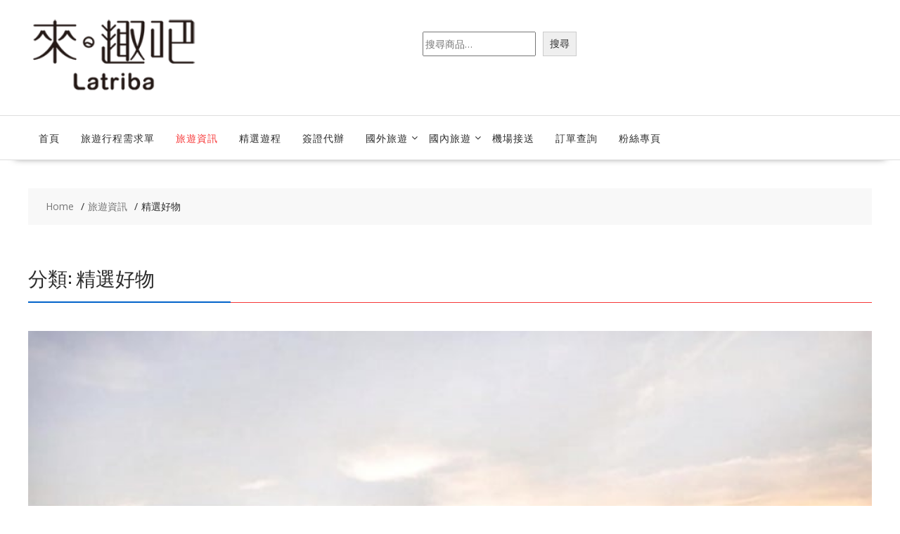

--- FILE ---
content_type: text/html; charset=UTF-8
request_url: https://latriba.tw/category/%E7%B2%BE%E9%81%B8%E5%A5%BD%E7%89%A9/
body_size: 81667
content:
<!DOCTYPE html>
		<html lang="zh-TW" xmlns="http://www.w3.org/1999/html">
			<head>

				<meta charset="UTF-8">
		<meta name="viewport" content="width=device-width, initial-scale=1">
		<link rel="profile" href="http://gmpg.org/xfn/11">
		<link rel="pingback" href="https://latriba.tw/xmlrpc.php">
		<title>精選好物 &#8211; 來趣吧</title>
<meta name='robots' content='max-image-preview:large' />
<link rel='dns-prefetch' href='//fonts.googleapis.com' />
<link rel="alternate" type="application/rss+xml" title="訂閱《來趣吧》&raquo; 資訊提供" href="https://latriba.tw/feed/" />
<link rel="alternate" type="application/rss+xml" title="訂閱《來趣吧》&raquo; 留言的資訊提供" href="https://latriba.tw/comments/feed/" />
<link rel="alternate" type="application/rss+xml" title="訂閱《來趣吧》&raquo; 分類〈精選好物〉的資訊提供" href="https://latriba.tw/category/%e7%b2%be%e9%81%b8%e5%a5%bd%e7%89%a9/feed/" />
<style id='wp-img-auto-sizes-contain-inline-css' type='text/css'>
img:is([sizes=auto i],[sizes^="auto," i]){contain-intrinsic-size:3000px 1500px}
/*# sourceURL=wp-img-auto-sizes-contain-inline-css */
</style>
<style id='wp-emoji-styles-inline-css' type='text/css'>

	img.wp-smiley, img.emoji {
		display: inline !important;
		border: none !important;
		box-shadow: none !important;
		height: 1em !important;
		width: 1em !important;
		margin: 0 0.07em !important;
		vertical-align: -0.1em !important;
		background: none !important;
		padding: 0 !important;
	}
/*# sourceURL=wp-emoji-styles-inline-css */
</style>
<style id='wp-block-library-inline-css' type='text/css'>
:root{--wp-block-synced-color:#7a00df;--wp-block-synced-color--rgb:122,0,223;--wp-bound-block-color:var(--wp-block-synced-color);--wp-editor-canvas-background:#ddd;--wp-admin-theme-color:#007cba;--wp-admin-theme-color--rgb:0,124,186;--wp-admin-theme-color-darker-10:#006ba1;--wp-admin-theme-color-darker-10--rgb:0,107,160.5;--wp-admin-theme-color-darker-20:#005a87;--wp-admin-theme-color-darker-20--rgb:0,90,135;--wp-admin-border-width-focus:2px}@media (min-resolution:192dpi){:root{--wp-admin-border-width-focus:1.5px}}.wp-element-button{cursor:pointer}:root .has-very-light-gray-background-color{background-color:#eee}:root .has-very-dark-gray-background-color{background-color:#313131}:root .has-very-light-gray-color{color:#eee}:root .has-very-dark-gray-color{color:#313131}:root .has-vivid-green-cyan-to-vivid-cyan-blue-gradient-background{background:linear-gradient(135deg,#00d084,#0693e3)}:root .has-purple-crush-gradient-background{background:linear-gradient(135deg,#34e2e4,#4721fb 50%,#ab1dfe)}:root .has-hazy-dawn-gradient-background{background:linear-gradient(135deg,#faaca8,#dad0ec)}:root .has-subdued-olive-gradient-background{background:linear-gradient(135deg,#fafae1,#67a671)}:root .has-atomic-cream-gradient-background{background:linear-gradient(135deg,#fdd79a,#004a59)}:root .has-nightshade-gradient-background{background:linear-gradient(135deg,#330968,#31cdcf)}:root .has-midnight-gradient-background{background:linear-gradient(135deg,#020381,#2874fc)}:root{--wp--preset--font-size--normal:16px;--wp--preset--font-size--huge:42px}.has-regular-font-size{font-size:1em}.has-larger-font-size{font-size:2.625em}.has-normal-font-size{font-size:var(--wp--preset--font-size--normal)}.has-huge-font-size{font-size:var(--wp--preset--font-size--huge)}.has-text-align-center{text-align:center}.has-text-align-left{text-align:left}.has-text-align-right{text-align:right}.has-fit-text{white-space:nowrap!important}#end-resizable-editor-section{display:none}.aligncenter{clear:both}.items-justified-left{justify-content:flex-start}.items-justified-center{justify-content:center}.items-justified-right{justify-content:flex-end}.items-justified-space-between{justify-content:space-between}.screen-reader-text{border:0;clip-path:inset(50%);height:1px;margin:-1px;overflow:hidden;padding:0;position:absolute;width:1px;word-wrap:normal!important}.screen-reader-text:focus{background-color:#ddd;clip-path:none;color:#444;display:block;font-size:1em;height:auto;left:5px;line-height:normal;padding:15px 23px 14px;text-decoration:none;top:5px;width:auto;z-index:100000}html :where(.has-border-color){border-style:solid}html :where([style*=border-top-color]){border-top-style:solid}html :where([style*=border-right-color]){border-right-style:solid}html :where([style*=border-bottom-color]){border-bottom-style:solid}html :where([style*=border-left-color]){border-left-style:solid}html :where([style*=border-width]){border-style:solid}html :where([style*=border-top-width]){border-top-style:solid}html :where([style*=border-right-width]){border-right-style:solid}html :where([style*=border-bottom-width]){border-bottom-style:solid}html :where([style*=border-left-width]){border-left-style:solid}html :where(img[class*=wp-image-]){height:auto;max-width:100%}:where(figure){margin:0 0 1em}html :where(.is-position-sticky){--wp-admin--admin-bar--position-offset:var(--wp-admin--admin-bar--height,0px)}@media screen and (max-width:600px){html :where(.is-position-sticky){--wp-admin--admin-bar--position-offset:0px}}

/*# sourceURL=wp-block-library-inline-css */
</style><style id='wp-block-heading-inline-css' type='text/css'>
h1:where(.wp-block-heading).has-background,h2:where(.wp-block-heading).has-background,h3:where(.wp-block-heading).has-background,h4:where(.wp-block-heading).has-background,h5:where(.wp-block-heading).has-background,h6:where(.wp-block-heading).has-background{padding:1.25em 2.375em}h1.has-text-align-left[style*=writing-mode]:where([style*=vertical-lr]),h1.has-text-align-right[style*=writing-mode]:where([style*=vertical-rl]),h2.has-text-align-left[style*=writing-mode]:where([style*=vertical-lr]),h2.has-text-align-right[style*=writing-mode]:where([style*=vertical-rl]),h3.has-text-align-left[style*=writing-mode]:where([style*=vertical-lr]),h3.has-text-align-right[style*=writing-mode]:where([style*=vertical-rl]),h4.has-text-align-left[style*=writing-mode]:where([style*=vertical-lr]),h4.has-text-align-right[style*=writing-mode]:where([style*=vertical-rl]),h5.has-text-align-left[style*=writing-mode]:where([style*=vertical-lr]),h5.has-text-align-right[style*=writing-mode]:where([style*=vertical-rl]),h6.has-text-align-left[style*=writing-mode]:where([style*=vertical-lr]),h6.has-text-align-right[style*=writing-mode]:where([style*=vertical-rl]){rotate:180deg}
/*# sourceURL=https://latriba.tw/wp-includes/blocks/heading/style.min.css */
</style>
<style id='wp-block-image-inline-css' type='text/css'>
.wp-block-image>a,.wp-block-image>figure>a{display:inline-block}.wp-block-image img{box-sizing:border-box;height:auto;max-width:100%;vertical-align:bottom}@media not (prefers-reduced-motion){.wp-block-image img.hide{visibility:hidden}.wp-block-image img.show{animation:show-content-image .4s}}.wp-block-image[style*=border-radius] img,.wp-block-image[style*=border-radius]>a{border-radius:inherit}.wp-block-image.has-custom-border img{box-sizing:border-box}.wp-block-image.aligncenter{text-align:center}.wp-block-image.alignfull>a,.wp-block-image.alignwide>a{width:100%}.wp-block-image.alignfull img,.wp-block-image.alignwide img{height:auto;width:100%}.wp-block-image .aligncenter,.wp-block-image .alignleft,.wp-block-image .alignright,.wp-block-image.aligncenter,.wp-block-image.alignleft,.wp-block-image.alignright{display:table}.wp-block-image .aligncenter>figcaption,.wp-block-image .alignleft>figcaption,.wp-block-image .alignright>figcaption,.wp-block-image.aligncenter>figcaption,.wp-block-image.alignleft>figcaption,.wp-block-image.alignright>figcaption{caption-side:bottom;display:table-caption}.wp-block-image .alignleft{float:left;margin:.5em 1em .5em 0}.wp-block-image .alignright{float:right;margin:.5em 0 .5em 1em}.wp-block-image .aligncenter{margin-left:auto;margin-right:auto}.wp-block-image :where(figcaption){margin-bottom:1em;margin-top:.5em}.wp-block-image.is-style-circle-mask img{border-radius:9999px}@supports ((-webkit-mask-image:none) or (mask-image:none)) or (-webkit-mask-image:none){.wp-block-image.is-style-circle-mask img{border-radius:0;-webkit-mask-image:url('data:image/svg+xml;utf8,<svg viewBox="0 0 100 100" xmlns="http://www.w3.org/2000/svg"><circle cx="50" cy="50" r="50"/></svg>');mask-image:url('data:image/svg+xml;utf8,<svg viewBox="0 0 100 100" xmlns="http://www.w3.org/2000/svg"><circle cx="50" cy="50" r="50"/></svg>');mask-mode:alpha;-webkit-mask-position:center;mask-position:center;-webkit-mask-repeat:no-repeat;mask-repeat:no-repeat;-webkit-mask-size:contain;mask-size:contain}}:root :where(.wp-block-image.is-style-rounded img,.wp-block-image .is-style-rounded img){border-radius:9999px}.wp-block-image figure{margin:0}.wp-lightbox-container{display:flex;flex-direction:column;position:relative}.wp-lightbox-container img{cursor:zoom-in}.wp-lightbox-container img:hover+button{opacity:1}.wp-lightbox-container button{align-items:center;backdrop-filter:blur(16px) saturate(180%);background-color:#5a5a5a40;border:none;border-radius:4px;cursor:zoom-in;display:flex;height:20px;justify-content:center;opacity:0;padding:0;position:absolute;right:16px;text-align:center;top:16px;width:20px;z-index:100}@media not (prefers-reduced-motion){.wp-lightbox-container button{transition:opacity .2s ease}}.wp-lightbox-container button:focus-visible{outline:3px auto #5a5a5a40;outline:3px auto -webkit-focus-ring-color;outline-offset:3px}.wp-lightbox-container button:hover{cursor:pointer;opacity:1}.wp-lightbox-container button:focus{opacity:1}.wp-lightbox-container button:focus,.wp-lightbox-container button:hover,.wp-lightbox-container button:not(:hover):not(:active):not(.has-background){background-color:#5a5a5a40;border:none}.wp-lightbox-overlay{box-sizing:border-box;cursor:zoom-out;height:100vh;left:0;overflow:hidden;position:fixed;top:0;visibility:hidden;width:100%;z-index:100000}.wp-lightbox-overlay .close-button{align-items:center;cursor:pointer;display:flex;justify-content:center;min-height:40px;min-width:40px;padding:0;position:absolute;right:calc(env(safe-area-inset-right) + 16px);top:calc(env(safe-area-inset-top) + 16px);z-index:5000000}.wp-lightbox-overlay .close-button:focus,.wp-lightbox-overlay .close-button:hover,.wp-lightbox-overlay .close-button:not(:hover):not(:active):not(.has-background){background:none;border:none}.wp-lightbox-overlay .lightbox-image-container{height:var(--wp--lightbox-container-height);left:50%;overflow:hidden;position:absolute;top:50%;transform:translate(-50%,-50%);transform-origin:top left;width:var(--wp--lightbox-container-width);z-index:9999999999}.wp-lightbox-overlay .wp-block-image{align-items:center;box-sizing:border-box;display:flex;height:100%;justify-content:center;margin:0;position:relative;transform-origin:0 0;width:100%;z-index:3000000}.wp-lightbox-overlay .wp-block-image img{height:var(--wp--lightbox-image-height);min-height:var(--wp--lightbox-image-height);min-width:var(--wp--lightbox-image-width);width:var(--wp--lightbox-image-width)}.wp-lightbox-overlay .wp-block-image figcaption{display:none}.wp-lightbox-overlay button{background:none;border:none}.wp-lightbox-overlay .scrim{background-color:#fff;height:100%;opacity:.9;position:absolute;width:100%;z-index:2000000}.wp-lightbox-overlay.active{visibility:visible}@media not (prefers-reduced-motion){.wp-lightbox-overlay.active{animation:turn-on-visibility .25s both}.wp-lightbox-overlay.active img{animation:turn-on-visibility .35s both}.wp-lightbox-overlay.show-closing-animation:not(.active){animation:turn-off-visibility .35s both}.wp-lightbox-overlay.show-closing-animation:not(.active) img{animation:turn-off-visibility .25s both}.wp-lightbox-overlay.zoom.active{animation:none;opacity:1;visibility:visible}.wp-lightbox-overlay.zoom.active .lightbox-image-container{animation:lightbox-zoom-in .4s}.wp-lightbox-overlay.zoom.active .lightbox-image-container img{animation:none}.wp-lightbox-overlay.zoom.active .scrim{animation:turn-on-visibility .4s forwards}.wp-lightbox-overlay.zoom.show-closing-animation:not(.active){animation:none}.wp-lightbox-overlay.zoom.show-closing-animation:not(.active) .lightbox-image-container{animation:lightbox-zoom-out .4s}.wp-lightbox-overlay.zoom.show-closing-animation:not(.active) .lightbox-image-container img{animation:none}.wp-lightbox-overlay.zoom.show-closing-animation:not(.active) .scrim{animation:turn-off-visibility .4s forwards}}@keyframes show-content-image{0%{visibility:hidden}99%{visibility:hidden}to{visibility:visible}}@keyframes turn-on-visibility{0%{opacity:0}to{opacity:1}}@keyframes turn-off-visibility{0%{opacity:1;visibility:visible}99%{opacity:0;visibility:visible}to{opacity:0;visibility:hidden}}@keyframes lightbox-zoom-in{0%{transform:translate(calc((-100vw + var(--wp--lightbox-scrollbar-width))/2 + var(--wp--lightbox-initial-left-position)),calc(-50vh + var(--wp--lightbox-initial-top-position))) scale(var(--wp--lightbox-scale))}to{transform:translate(-50%,-50%) scale(1)}}@keyframes lightbox-zoom-out{0%{transform:translate(-50%,-50%) scale(1);visibility:visible}99%{visibility:visible}to{transform:translate(calc((-100vw + var(--wp--lightbox-scrollbar-width))/2 + var(--wp--lightbox-initial-left-position)),calc(-50vh + var(--wp--lightbox-initial-top-position))) scale(var(--wp--lightbox-scale));visibility:hidden}}
/*# sourceURL=https://latriba.tw/wp-includes/blocks/image/style.min.css */
</style>
<style id='wp-block-image-theme-inline-css' type='text/css'>
:root :where(.wp-block-image figcaption){color:#555;font-size:13px;text-align:center}.is-dark-theme :root :where(.wp-block-image figcaption){color:#ffffffa6}.wp-block-image{margin:0 0 1em}
/*# sourceURL=https://latriba.tw/wp-includes/blocks/image/theme.min.css */
</style>
<style id='wp-block-list-inline-css' type='text/css'>
ol,ul{box-sizing:border-box}:root :where(.wp-block-list.has-background){padding:1.25em 2.375em}
/*# sourceURL=https://latriba.tw/wp-includes/blocks/list/style.min.css */
</style>
<style id='wp-block-search-inline-css' type='text/css'>
.wp-block-search__button{margin-left:10px;word-break:normal}.wp-block-search__button.has-icon{line-height:0}.wp-block-search__button svg{height:1.25em;min-height:24px;min-width:24px;width:1.25em;fill:currentColor;vertical-align:text-bottom}:where(.wp-block-search__button){border:1px solid #ccc;padding:6px 10px}.wp-block-search__inside-wrapper{display:flex;flex:auto;flex-wrap:nowrap;max-width:100%}.wp-block-search__label{width:100%}.wp-block-search.wp-block-search__button-only .wp-block-search__button{box-sizing:border-box;display:flex;flex-shrink:0;justify-content:center;margin-left:0;max-width:100%}.wp-block-search.wp-block-search__button-only .wp-block-search__inside-wrapper{min-width:0!important;transition-property:width}.wp-block-search.wp-block-search__button-only .wp-block-search__input{flex-basis:100%;transition-duration:.3s}.wp-block-search.wp-block-search__button-only.wp-block-search__searchfield-hidden,.wp-block-search.wp-block-search__button-only.wp-block-search__searchfield-hidden .wp-block-search__inside-wrapper{overflow:hidden}.wp-block-search.wp-block-search__button-only.wp-block-search__searchfield-hidden .wp-block-search__input{border-left-width:0!important;border-right-width:0!important;flex-basis:0;flex-grow:0;margin:0;min-width:0!important;padding-left:0!important;padding-right:0!important;width:0!important}:where(.wp-block-search__input){appearance:none;border:1px solid #949494;flex-grow:1;font-family:inherit;font-size:inherit;font-style:inherit;font-weight:inherit;letter-spacing:inherit;line-height:inherit;margin-left:0;margin-right:0;min-width:3rem;padding:8px;text-decoration:unset!important;text-transform:inherit}:where(.wp-block-search__button-inside .wp-block-search__inside-wrapper){background-color:#fff;border:1px solid #949494;box-sizing:border-box;padding:4px}:where(.wp-block-search__button-inside .wp-block-search__inside-wrapper) .wp-block-search__input{border:none;border-radius:0;padding:0 4px}:where(.wp-block-search__button-inside .wp-block-search__inside-wrapper) .wp-block-search__input:focus{outline:none}:where(.wp-block-search__button-inside .wp-block-search__inside-wrapper) :where(.wp-block-search__button){padding:4px 8px}.wp-block-search.aligncenter .wp-block-search__inside-wrapper{margin:auto}.wp-block[data-align=right] .wp-block-search.wp-block-search__button-only .wp-block-search__inside-wrapper{float:right}
/*# sourceURL=https://latriba.tw/wp-includes/blocks/search/style.min.css */
</style>
<style id='wp-block-search-theme-inline-css' type='text/css'>
.wp-block-search .wp-block-search__label{font-weight:700}.wp-block-search__button{border:1px solid #ccc;padding:.375em .625em}
/*# sourceURL=https://latriba.tw/wp-includes/blocks/search/theme.min.css */
</style>
<style id='wp-block-columns-inline-css' type='text/css'>
.wp-block-columns{box-sizing:border-box;display:flex;flex-wrap:wrap!important}@media (min-width:782px){.wp-block-columns{flex-wrap:nowrap!important}}.wp-block-columns{align-items:normal!important}.wp-block-columns.are-vertically-aligned-top{align-items:flex-start}.wp-block-columns.are-vertically-aligned-center{align-items:center}.wp-block-columns.are-vertically-aligned-bottom{align-items:flex-end}@media (max-width:781px){.wp-block-columns:not(.is-not-stacked-on-mobile)>.wp-block-column{flex-basis:100%!important}}@media (min-width:782px){.wp-block-columns:not(.is-not-stacked-on-mobile)>.wp-block-column{flex-basis:0;flex-grow:1}.wp-block-columns:not(.is-not-stacked-on-mobile)>.wp-block-column[style*=flex-basis]{flex-grow:0}}.wp-block-columns.is-not-stacked-on-mobile{flex-wrap:nowrap!important}.wp-block-columns.is-not-stacked-on-mobile>.wp-block-column{flex-basis:0;flex-grow:1}.wp-block-columns.is-not-stacked-on-mobile>.wp-block-column[style*=flex-basis]{flex-grow:0}:where(.wp-block-columns){margin-bottom:1.75em}:where(.wp-block-columns.has-background){padding:1.25em 2.375em}.wp-block-column{flex-grow:1;min-width:0;overflow-wrap:break-word;word-break:break-word}.wp-block-column.is-vertically-aligned-top{align-self:flex-start}.wp-block-column.is-vertically-aligned-center{align-self:center}.wp-block-column.is-vertically-aligned-bottom{align-self:flex-end}.wp-block-column.is-vertically-aligned-stretch{align-self:stretch}.wp-block-column.is-vertically-aligned-bottom,.wp-block-column.is-vertically-aligned-center,.wp-block-column.is-vertically-aligned-top{width:100%}
/*# sourceURL=https://latriba.tw/wp-includes/blocks/columns/style.min.css */
</style>
<style id='wp-block-paragraph-inline-css' type='text/css'>
.is-small-text{font-size:.875em}.is-regular-text{font-size:1em}.is-large-text{font-size:2.25em}.is-larger-text{font-size:3em}.has-drop-cap:not(:focus):first-letter{float:left;font-size:8.4em;font-style:normal;font-weight:100;line-height:.68;margin:.05em .1em 0 0;text-transform:uppercase}body.rtl .has-drop-cap:not(:focus):first-letter{float:none;margin-left:.1em}p.has-drop-cap.has-background{overflow:hidden}:root :where(p.has-background){padding:1.25em 2.375em}:where(p.has-text-color:not(.has-link-color)) a{color:inherit}p.has-text-align-left[style*="writing-mode:vertical-lr"],p.has-text-align-right[style*="writing-mode:vertical-rl"]{rotate:180deg}
/*# sourceURL=https://latriba.tw/wp-includes/blocks/paragraph/style.min.css */
</style>
<link rel='stylesheet' id='wc-blocks-style-css' href='https://latriba.tw/wp-content/plugins/woocommerce/assets/client/blocks/wc-blocks.css?ver=wc-10.4.3' type='text/css' media='all' />
<style id='global-styles-inline-css' type='text/css'>
:root{--wp--preset--aspect-ratio--square: 1;--wp--preset--aspect-ratio--4-3: 4/3;--wp--preset--aspect-ratio--3-4: 3/4;--wp--preset--aspect-ratio--3-2: 3/2;--wp--preset--aspect-ratio--2-3: 2/3;--wp--preset--aspect-ratio--16-9: 16/9;--wp--preset--aspect-ratio--9-16: 9/16;--wp--preset--color--black: #000000;--wp--preset--color--cyan-bluish-gray: #abb8c3;--wp--preset--color--white: #ffffff;--wp--preset--color--pale-pink: #f78da7;--wp--preset--color--vivid-red: #cf2e2e;--wp--preset--color--luminous-vivid-orange: #ff6900;--wp--preset--color--luminous-vivid-amber: #fcb900;--wp--preset--color--light-green-cyan: #7bdcb5;--wp--preset--color--vivid-green-cyan: #00d084;--wp--preset--color--pale-cyan-blue: #8ed1fc;--wp--preset--color--vivid-cyan-blue: #0693e3;--wp--preset--color--vivid-purple: #9b51e0;--wp--preset--gradient--vivid-cyan-blue-to-vivid-purple: linear-gradient(135deg,rgb(6,147,227) 0%,rgb(155,81,224) 100%);--wp--preset--gradient--light-green-cyan-to-vivid-green-cyan: linear-gradient(135deg,rgb(122,220,180) 0%,rgb(0,208,130) 100%);--wp--preset--gradient--luminous-vivid-amber-to-luminous-vivid-orange: linear-gradient(135deg,rgb(252,185,0) 0%,rgb(255,105,0) 100%);--wp--preset--gradient--luminous-vivid-orange-to-vivid-red: linear-gradient(135deg,rgb(255,105,0) 0%,rgb(207,46,46) 100%);--wp--preset--gradient--very-light-gray-to-cyan-bluish-gray: linear-gradient(135deg,rgb(238,238,238) 0%,rgb(169,184,195) 100%);--wp--preset--gradient--cool-to-warm-spectrum: linear-gradient(135deg,rgb(74,234,220) 0%,rgb(151,120,209) 20%,rgb(207,42,186) 40%,rgb(238,44,130) 60%,rgb(251,105,98) 80%,rgb(254,248,76) 100%);--wp--preset--gradient--blush-light-purple: linear-gradient(135deg,rgb(255,206,236) 0%,rgb(152,150,240) 100%);--wp--preset--gradient--blush-bordeaux: linear-gradient(135deg,rgb(254,205,165) 0%,rgb(254,45,45) 50%,rgb(107,0,62) 100%);--wp--preset--gradient--luminous-dusk: linear-gradient(135deg,rgb(255,203,112) 0%,rgb(199,81,192) 50%,rgb(65,88,208) 100%);--wp--preset--gradient--pale-ocean: linear-gradient(135deg,rgb(255,245,203) 0%,rgb(182,227,212) 50%,rgb(51,167,181) 100%);--wp--preset--gradient--electric-grass: linear-gradient(135deg,rgb(202,248,128) 0%,rgb(113,206,126) 100%);--wp--preset--gradient--midnight: linear-gradient(135deg,rgb(2,3,129) 0%,rgb(40,116,252) 100%);--wp--preset--font-size--small: 13px;--wp--preset--font-size--medium: 20px;--wp--preset--font-size--large: 36px;--wp--preset--font-size--x-large: 42px;--wp--preset--spacing--20: 0.44rem;--wp--preset--spacing--30: 0.67rem;--wp--preset--spacing--40: 1rem;--wp--preset--spacing--50: 1.5rem;--wp--preset--spacing--60: 2.25rem;--wp--preset--spacing--70: 3.38rem;--wp--preset--spacing--80: 5.06rem;--wp--preset--shadow--natural: 6px 6px 9px rgba(0, 0, 0, 0.2);--wp--preset--shadow--deep: 12px 12px 50px rgba(0, 0, 0, 0.4);--wp--preset--shadow--sharp: 6px 6px 0px rgba(0, 0, 0, 0.2);--wp--preset--shadow--outlined: 6px 6px 0px -3px rgb(255, 255, 255), 6px 6px rgb(0, 0, 0);--wp--preset--shadow--crisp: 6px 6px 0px rgb(0, 0, 0);}:where(.is-layout-flex){gap: 0.5em;}:where(.is-layout-grid){gap: 0.5em;}body .is-layout-flex{display: flex;}.is-layout-flex{flex-wrap: wrap;align-items: center;}.is-layout-flex > :is(*, div){margin: 0;}body .is-layout-grid{display: grid;}.is-layout-grid > :is(*, div){margin: 0;}:where(.wp-block-columns.is-layout-flex){gap: 2em;}:where(.wp-block-columns.is-layout-grid){gap: 2em;}:where(.wp-block-post-template.is-layout-flex){gap: 1.25em;}:where(.wp-block-post-template.is-layout-grid){gap: 1.25em;}.has-black-color{color: var(--wp--preset--color--black) !important;}.has-cyan-bluish-gray-color{color: var(--wp--preset--color--cyan-bluish-gray) !important;}.has-white-color{color: var(--wp--preset--color--white) !important;}.has-pale-pink-color{color: var(--wp--preset--color--pale-pink) !important;}.has-vivid-red-color{color: var(--wp--preset--color--vivid-red) !important;}.has-luminous-vivid-orange-color{color: var(--wp--preset--color--luminous-vivid-orange) !important;}.has-luminous-vivid-amber-color{color: var(--wp--preset--color--luminous-vivid-amber) !important;}.has-light-green-cyan-color{color: var(--wp--preset--color--light-green-cyan) !important;}.has-vivid-green-cyan-color{color: var(--wp--preset--color--vivid-green-cyan) !important;}.has-pale-cyan-blue-color{color: var(--wp--preset--color--pale-cyan-blue) !important;}.has-vivid-cyan-blue-color{color: var(--wp--preset--color--vivid-cyan-blue) !important;}.has-vivid-purple-color{color: var(--wp--preset--color--vivid-purple) !important;}.has-black-background-color{background-color: var(--wp--preset--color--black) !important;}.has-cyan-bluish-gray-background-color{background-color: var(--wp--preset--color--cyan-bluish-gray) !important;}.has-white-background-color{background-color: var(--wp--preset--color--white) !important;}.has-pale-pink-background-color{background-color: var(--wp--preset--color--pale-pink) !important;}.has-vivid-red-background-color{background-color: var(--wp--preset--color--vivid-red) !important;}.has-luminous-vivid-orange-background-color{background-color: var(--wp--preset--color--luminous-vivid-orange) !important;}.has-luminous-vivid-amber-background-color{background-color: var(--wp--preset--color--luminous-vivid-amber) !important;}.has-light-green-cyan-background-color{background-color: var(--wp--preset--color--light-green-cyan) !important;}.has-vivid-green-cyan-background-color{background-color: var(--wp--preset--color--vivid-green-cyan) !important;}.has-pale-cyan-blue-background-color{background-color: var(--wp--preset--color--pale-cyan-blue) !important;}.has-vivid-cyan-blue-background-color{background-color: var(--wp--preset--color--vivid-cyan-blue) !important;}.has-vivid-purple-background-color{background-color: var(--wp--preset--color--vivid-purple) !important;}.has-black-border-color{border-color: var(--wp--preset--color--black) !important;}.has-cyan-bluish-gray-border-color{border-color: var(--wp--preset--color--cyan-bluish-gray) !important;}.has-white-border-color{border-color: var(--wp--preset--color--white) !important;}.has-pale-pink-border-color{border-color: var(--wp--preset--color--pale-pink) !important;}.has-vivid-red-border-color{border-color: var(--wp--preset--color--vivid-red) !important;}.has-luminous-vivid-orange-border-color{border-color: var(--wp--preset--color--luminous-vivid-orange) !important;}.has-luminous-vivid-amber-border-color{border-color: var(--wp--preset--color--luminous-vivid-amber) !important;}.has-light-green-cyan-border-color{border-color: var(--wp--preset--color--light-green-cyan) !important;}.has-vivid-green-cyan-border-color{border-color: var(--wp--preset--color--vivid-green-cyan) !important;}.has-pale-cyan-blue-border-color{border-color: var(--wp--preset--color--pale-cyan-blue) !important;}.has-vivid-cyan-blue-border-color{border-color: var(--wp--preset--color--vivid-cyan-blue) !important;}.has-vivid-purple-border-color{border-color: var(--wp--preset--color--vivid-purple) !important;}.has-vivid-cyan-blue-to-vivid-purple-gradient-background{background: var(--wp--preset--gradient--vivid-cyan-blue-to-vivid-purple) !important;}.has-light-green-cyan-to-vivid-green-cyan-gradient-background{background: var(--wp--preset--gradient--light-green-cyan-to-vivid-green-cyan) !important;}.has-luminous-vivid-amber-to-luminous-vivid-orange-gradient-background{background: var(--wp--preset--gradient--luminous-vivid-amber-to-luminous-vivid-orange) !important;}.has-luminous-vivid-orange-to-vivid-red-gradient-background{background: var(--wp--preset--gradient--luminous-vivid-orange-to-vivid-red) !important;}.has-very-light-gray-to-cyan-bluish-gray-gradient-background{background: var(--wp--preset--gradient--very-light-gray-to-cyan-bluish-gray) !important;}.has-cool-to-warm-spectrum-gradient-background{background: var(--wp--preset--gradient--cool-to-warm-spectrum) !important;}.has-blush-light-purple-gradient-background{background: var(--wp--preset--gradient--blush-light-purple) !important;}.has-blush-bordeaux-gradient-background{background: var(--wp--preset--gradient--blush-bordeaux) !important;}.has-luminous-dusk-gradient-background{background: var(--wp--preset--gradient--luminous-dusk) !important;}.has-pale-ocean-gradient-background{background: var(--wp--preset--gradient--pale-ocean) !important;}.has-electric-grass-gradient-background{background: var(--wp--preset--gradient--electric-grass) !important;}.has-midnight-gradient-background{background: var(--wp--preset--gradient--midnight) !important;}.has-small-font-size{font-size: var(--wp--preset--font-size--small) !important;}.has-medium-font-size{font-size: var(--wp--preset--font-size--medium) !important;}.has-large-font-size{font-size: var(--wp--preset--font-size--large) !important;}.has-x-large-font-size{font-size: var(--wp--preset--font-size--x-large) !important;}
:where(.wp-block-columns.is-layout-flex){gap: 2em;}:where(.wp-block-columns.is-layout-grid){gap: 2em;}
/*# sourceURL=global-styles-inline-css */
</style>
<style id='core-block-supports-inline-css' type='text/css'>
.wp-container-core-columns-is-layout-9d6595d7{flex-wrap:nowrap;}
/*# sourceURL=core-block-supports-inline-css */
</style>

<style id='classic-theme-styles-inline-css' type='text/css'>
/*! This file is auto-generated */
.wp-block-button__link{color:#fff;background-color:#32373c;border-radius:9999px;box-shadow:none;text-decoration:none;padding:calc(.667em + 2px) calc(1.333em + 2px);font-size:1.125em}.wp-block-file__button{background:#32373c;color:#fff;text-decoration:none}
/*# sourceURL=/wp-includes/css/classic-themes.min.css */
</style>
<link rel='stylesheet' id='woocommerce-layout-css' href='https://latriba.tw/wp-content/plugins/woocommerce/assets/css/woocommerce-layout.css?ver=10.4.3' type='text/css' media='all' />
<link rel='stylesheet' id='woocommerce-smallscreen-css' href='https://latriba.tw/wp-content/plugins/woocommerce/assets/css/woocommerce-smallscreen.css?ver=10.4.3' type='text/css' media='only screen and (max-width: 768px)' />
<link rel='stylesheet' id='woocommerce-general-css' href='https://latriba.tw/wp-content/plugins/woocommerce/assets/css/woocommerce.css?ver=10.4.3' type='text/css' media='all' />
<style id='woocommerce-inline-inline-css' type='text/css'>
.woocommerce form .form-row .required { visibility: visible; }
/*# sourceURL=woocommerce-inline-inline-css */
</style>
<link rel='stylesheet' id='online-shop-googleapis-css' href='//fonts.googleapis.com/css?family=Oswald%3A400%2C300%7COpen+Sans%3A600%2C400&#038;ver=1.0.0' type='text/css' media='all' />
<link rel='stylesheet' id='font-awesome-css' href='https://latriba.tw/wp-content/themes/online-shop/assets/library/Font-Awesome/css/font-awesome.min.css?ver=4.7.0' type='text/css' media='all' />
<style id='font-awesome-inline-css' type='text/css'>
[data-font="FontAwesome"]:before {font-family: 'FontAwesome' !important;content: attr(data-icon) !important;speak: none !important;font-weight: normal !important;font-variant: normal !important;text-transform: none !important;line-height: 1 !important;font-style: normal !important;-webkit-font-smoothing: antialiased !important;-moz-osx-font-smoothing: grayscale !important;}
/*# sourceURL=font-awesome-inline-css */
</style>
<link rel='stylesheet' id='select2-css' href='https://latriba.tw/wp-content/plugins/woocommerce/assets/css/select2.css?ver=10.4.3' type='text/css' media='all' />
<link rel='stylesheet' id='online-shop-style-css' href='https://latriba.tw/wp-content/themes/online-shop/style.css?ver=1.3.2' type='text/css' media='all' />
<style id='online-shop-style-inline-css' type='text/css'>

            .slider-section .at-action-wrapper .slick-arrow,
            .beside-slider .at-action-wrapper .slick-arrow,
            mark,
            .comment-form .form-submit input,
            .read-more,
            .slider-section .cat-links a,
            .featured-desc .above-entry-meta .cat-links a,
            #calendar_wrap #wp-calendar #today,
            #calendar_wrap #wp-calendar #today a,
            .wpcf7-form input.wpcf7-submit:hover,
            .breadcrumb,
            .slicknav_btn,
            .special-menu:hover,
            .slider-buttons a,
            .yith-wcwl-wrapper,
			.wc-cart-wrapper,
			.woocommerce span.onsale,
			.new-label,
			.woocommerce a.button.add_to_cart_button,
			.woocommerce a.added_to_cart,
			.woocommerce a.button.product_type_grouped,
			.woocommerce a.button.product_type_external,
			.woocommerce .single-product #respond input#submit.alt,
			.woocommerce .single-product a.button.alt,
			.woocommerce .single-product button.button.alt,
			.woocommerce .single-product input.button.alt,
			.woocommerce #respond input#submit.alt,
			.woocommerce a.button.alt,
			.woocommerce button.button.alt,
			.woocommerce input.button.alt,
			.woocommerce .widget_shopping_cart_content .buttons a.button,
			.woocommerce div.product .woocommerce-tabs ul.tabs li:hover,
			.woocommerce div.product .woocommerce-tabs ul.tabs li.active,
			.woocommerce .cart .button,
			.woocommerce .cart input.button,
			.woocommerce input.button:disabled, 
			.woocommerce input.button:disabled[disabled],
			.woocommerce input.button:disabled:hover, 
			.woocommerce input.button:disabled[disabled]:hover,
			 .wc-cat-feature .cat-title,
			 .single-item .icon,
			 .menu-right-highlight-text,
			 .woocommerce nav.woocommerce-pagination ul li a:focus, 
			 .woocommerce nav.woocommerce-pagination ul li a:hover, 
			 .woocommerce nav.woocommerce-pagination ul li span.current,
			 .woocommerce a.button.wc-forward,
			 a.my-account,
			 .woocommerce .widget_price_filter .ui-slider .ui-slider-range,
			 .woocommerce .widget_price_filter .ui-slider .ui-slider-handle {
                background: #f73838;
                color:#fff;
            }
             a:hover,
             a:focus,
            .screen-reader-text:focus,
            .socials a:hover,
            .socials a:focus,
            .site-title a,
            .widget_search input#s,
            .search-block #searchsubmit,
            .widget_search #searchsubmit,
            .footer-sidebar .featured-desc .below-entry-meta a:hover,
            .footer-sidebar .featured-desc .below-entry-meta a:focus,
            .slider-section .slide-title:hover,
            .slider-feature-wrap a:hover,
            .slider-feature-wrap a:focus,
            .featured-desc .below-entry-meta span:hover,
            .posted-on a:hover,
            .cat-links a:hover,
            .comments-link a:hover,
            .edit-link a:hover,
            .tags-links a:hover,
            .byline a:hover,
            .nav-links a:hover,
            .posted-on a:focus,
            .cat-links a:focus,
            .comments-link a:focus,
            .edit-link a:focus,
            .tags-links a:focus,
            .byline a:focus,
            .nav-links a:focus,
            .comment-form .form-submit input:hover, .read-more:hover,
            .comment-form .form-submit input:hover, .read-more:focus,
            #online-shop-breadcrumbs a:hover,
            #online-shop-breadcrumbs a:focus,
            .wpcf7-form input.wpcf7-submit,
            .header-wrapper .menu li:hover > a,
            .header-wrapper .menu > li.current-menu-item > a,
            .header-wrapper .menu > li.current-menu-parent > a,
            .header-wrapper .menu > li.current_page_parent > a,
            .header-wrapper .menu > li.current_page_ancestor > a,
            .header-wrapper .main-navigation ul ul.sub-menu li:hover > a ,
            .woocommerce .star-rating, 
            .woocommerce ul.products li.product .star-rating,
            .woocommerce p.stars a,
            .woocommerce ul.products li.product .price,
            .woocommerce ul.products li.product .price ins .amount,
            .woocommerce a.button.add_to_cart_button:hover,
            .woocommerce a.added_to_cart:hover,
            .woocommerce a.button.product_type_grouped:hover,
            .woocommerce a.button.product_type_external:hover,
            .woocommerce .cart .button:hover,
            .woocommerce .cart input.button:hover,
            .woocommerce #respond input#submit.alt:hover,
			.woocommerce a.button.alt:hover,
			.woocommerce button.button.alt:hover,
			.woocommerce input.button.alt:hover,
			.woocommerce .woocommerce-info .button:hover,
			.woocommerce .widget_shopping_cart_content .buttons a.button:hover,
			.woocommerce div.product .woocommerce-tabs ul.tabs li a,
			.at-cat-product-wrap .product-details h3 a:hover,
			.at-tabs >span.active,
			.feature-promo .single-unit .page-details .title,
			.woocommerce-message::before,
			a.my-account:hover{
                color: #f73838;
            }
        .comment-form .form-submit input, 
        .read-more,
            .widget_search input#s,
            .tagcloud a,
            .woocommerce .cart .button, 
            .woocommerce .cart input.button,
            .woocommerce a.button.add_to_cart_button,
            .woocommerce a.added_to_cart,
            .woocommerce a.button.product_type_grouped,
            .woocommerce a.button.product_type_external,
            .woocommerce .cart .button,
            .woocommerce .cart input.button
            .woocommerce .single-product #respond input#submit.alt,
			.woocommerce .single-product a.button.alt,
			.woocommerce .single-product button.button.alt,
			.woocommerce .single-product input.button.alt,
			.woocommerce #respond input#submit.alt,
			.woocommerce a.button.alt,
			.woocommerce button.button.alt,
			.woocommerce input.button.alt,
			.woocommerce .widget_shopping_cart_content .buttons a.button,
			.woocommerce div.product .woocommerce-tabs ul.tabs:before,
			a.my-account,
            .slick-arrow:hover{
                border: 1px solid #f73838;
            }
            .nav-links .nav-previous a:hover,
            .nav-links .nav-next a:hover{
                border-top: 1px solid #f73838;
            }
            .at-title-action-wrapper,
            .page-header .page-title,
            .blog-no-image article.post.sticky,
             article.post.sticky,
             .related.products > h2,
             .cross-sells > h2,
             .cart_totals  > h2,
             .woocommerce-order-details > h2,
             .woocommerce-customer-details > h2,
             .comments-title{
                border-bottom: 1px solid #f73838;
            }
            .wpcf7-form input.wpcf7-submit{
                border: 2px solid #f73838;
            }
            .breadcrumb::after {
                border-left: 5px solid #f73838;
            }
            /*header cart*/
            .site-header .widget_shopping_cart{
                border-bottom: 3px solid #f73838;
                border-top: 3px solid #f73838;
            }
            .site-header .widget_shopping_cart:before {
                border-bottom: 10px solid #f73838;
            }
            .woocommerce-message {
                border-top-color: #f73838;
            }
        @media screen and (max-width:992px){
                .slicknav_btn{
                    border: 1px solid #f73838;
                }
                .slicknav_btn.slicknav_open{
                    border: 1px solid #ffffff;
                }
                .slicknav_nav li.current-menu-ancestor > a,
                .slicknav_nav li.current-menu-item  > a,
                .slicknav_nav li.current_page_item > a,
                .slicknav_nav li.current_page_item .slicknav_item > span{
                    color: #f73838;
                }
            }
        .header-wrapper .menu li .at-menu-desc:after,
          .menu-right-highlight-text:after{
            border-top-color:#f73838;
          }
          .woocommerce .woocommerce-MyAccount-navigation ul li.is-active a:after{
            border-left-color:#f73838;
          }
          .woocommerce .woocommerce-MyAccount-navigation ul li.is-active a,
          .woocommerce .woocommerce-MyAccount-navigation ul li.is-active a:hover{
              background:#f73838;

          }
          .header-wrapper .menu li .at-menu-desc,
          .widget_online_shop_wc_taxonomies .acme-single-cat .cat-title{
              background:#f73838;
          }
        }
                    .cat-links .at-cat-item-1{
                    color: #f73838;
                    }
                    
                    .cat-links .at-cat-item-1:hover{
                    color: #2d2d2d;
                    }
                    
                    .cat-links .at-cat-item-123{
                    color: #f73838;
                    }
                    
                    .cat-links .at-cat-item-123:hover{
                    color: #2d2d2d;
                    }
                    
                    .cat-links .at-cat-item-124{
                    color: #f73838;
                    }
                    
                    .cat-links .at-cat-item-124:hover{
                    color: #2d2d2d;
                    }
                    
                    .cat-links .at-cat-item-125{
                    color: #f73838;
                    }
                    
                    .cat-links .at-cat-item-125:hover{
                    color: #2d2d2d;
                    }
                    
                    .cat-links .at-cat-item-129{
                    color: #f73838;
                    }
                    
                    .cat-links .at-cat-item-129:hover{
                    color: #2d2d2d;
                    }
                    
                    .cat-links .at-cat-item-147{
                    color: #f73838;
                    }
                    
                    .cat-links .at-cat-item-147:hover{
                    color: #2d2d2d;
                    }
                    
                    .cat-links .at-cat-item-148{
                    color: #f73838;
                    }
                    
                    .cat-links .at-cat-item-148:hover{
                    color: #2d2d2d;
                    }
                    
                    .cat-links .at-cat-item-149{
                    color: #f73838;
                    }
                    
                    .cat-links .at-cat-item-149:hover{
                    color: #2d2d2d;
                    }
                    
                    .cat-links .at-cat-item-150{
                    color: #f73838;
                    }
                    
                    .cat-links .at-cat-item-150:hover{
                    color: #2d2d2d;
                    }
                    
                    .cat-links .at-cat-item-151{
                    color: #f73838;
                    }
                    
                    .cat-links .at-cat-item-151:hover{
                    color: #2d2d2d;
                    }
                    
                    .cat-links .at-cat-item-153{
                    color: #f73838;
                    }
                    
                    .cat-links .at-cat-item-153:hover{
                    color: #2d2d2d;
                    }
                    
                    .cat-links .at-cat-item-154{
                    color: #f73838;
                    }
                    
                    .cat-links .at-cat-item-154:hover{
                    color: #2d2d2d;
                    }
                    
                    .cat-links .at-cat-item-155{
                    color: #f73838;
                    }
                    
                    .cat-links .at-cat-item-155:hover{
                    color: #2d2d2d;
                    }
                    
                    .cat-links .at-cat-item-156{
                    color: #f73838;
                    }
                    
                    .cat-links .at-cat-item-156:hover{
                    color: #2d2d2d;
                    }
                    
                    .cat-links .at-cat-item-160{
                    color: #f73838;
                    }
                    
                    .cat-links .at-cat-item-160:hover{
                    color: #2d2d2d;
                    }
                    
                    .cat-links .at-cat-item-161{
                    color: #f73838;
                    }
                    
                    .cat-links .at-cat-item-161:hover{
                    color: #2d2d2d;
                    }
                    
                    .cat-links .at-cat-item-162{
                    color: #f73838;
                    }
                    
                    .cat-links .at-cat-item-162:hover{
                    color: #2d2d2d;
                    }
                    
                    .cat-links .at-cat-item-164{
                    color: #f73838;
                    }
                    
                    .cat-links .at-cat-item-164:hover{
                    color: #2d2d2d;
                    }
                    
                    .cat-links .at-cat-item-174{
                    color: #f73838;
                    }
                    
                    .cat-links .at-cat-item-174:hover{
                    color: #2d2d2d;
                    }
                    
                    .cat-links .at-cat-item-175{
                    color: #f73838;
                    }
                    
                    .cat-links .at-cat-item-175:hover{
                    color: #2d2d2d;
                    }
                    
                    .cat-links .at-cat-item-179{
                    color: #f73838;
                    }
                    
                    .cat-links .at-cat-item-179:hover{
                    color: #2d2d2d;
                    }
                    
                    .cat-links .at-cat-item-191{
                    color: #f73838;
                    }
                    
                    .cat-links .at-cat-item-191:hover{
                    color: #2d2d2d;
                    }
                    
                    .cat-links .at-cat-item-212{
                    color: #f73838;
                    }
                    
                    .cat-links .at-cat-item-212:hover{
                    color: #2d2d2d;
                    }
                    
                    .cat-links .at-cat-item-219{
                    color: #f73838;
                    }
                    
                    .cat-links .at-cat-item-219:hover{
                    color: #2d2d2d;
                    }
                    
                    .cat-links .at-cat-item-234{
                    color: #f73838;
                    }
                    
                    .cat-links .at-cat-item-234:hover{
                    color: #2d2d2d;
                    }
                    
                    .cat-links .at-cat-item-236{
                    color: #f73838;
                    }
                    
                    .cat-links .at-cat-item-236:hover{
                    color: #2d2d2d;
                    }
                    
                    .cat-links .at-cat-item-237{
                    color: #f73838;
                    }
                    
                    .cat-links .at-cat-item-237:hover{
                    color: #2d2d2d;
                    }
                    
                    .cat-links .at-cat-item-267{
                    color: #f73838;
                    }
                    
                    .cat-links .at-cat-item-267:hover{
                    color: #2d2d2d;
                    }
                    
                    .cat-links .at-cat-item-330{
                    color: #f73838;
                    }
                    
                    .cat-links .at-cat-item-330:hover{
                    color: #2d2d2d;
                    }
                    
                    .cat-links .at-cat-item-336{
                    color: #f73838;
                    }
                    
                    .cat-links .at-cat-item-336:hover{
                    color: #2d2d2d;
                    }
                    
                    .cat-links .at-cat-item-373{
                    color: #f73838;
                    }
                    
                    .cat-links .at-cat-item-373:hover{
                    color: #2d2d2d;
                    }
                    
                    .cat-links .at-cat-item-399{
                    color: #f73838;
                    }
                    
                    .cat-links .at-cat-item-399:hover{
                    color: #2d2d2d;
                    }
                    
                    .cat-links .at-cat-item-407{
                    color: #f73838;
                    }
                    
                    .cat-links .at-cat-item-407:hover{
                    color: #2d2d2d;
                    }
                    
                    .cat-links .at-cat-item-416{
                    color: #f73838;
                    }
                    
                    .cat-links .at-cat-item-416:hover{
                    color: #2d2d2d;
                    }
                    
                    .cat-links .at-cat-item-536{
                    color: #f73838;
                    }
                    
                    .cat-links .at-cat-item-536:hover{
                    color: #2d2d2d;
                    }
                    
                    .cat-links .at-cat-item-546{
                    color: #f73838;
                    }
                    
                    .cat-links .at-cat-item-546:hover{
                    color: #2d2d2d;
                    }
                    
                    .cat-links .at-cat-item-578{
                    color: #f73838;
                    }
                    
                    .cat-links .at-cat-item-578:hover{
                    color: #2d2d2d;
                    }
                    
                    .cat-links .at-cat-item-657{
                    color: #f73838;
                    }
                    
                    .cat-links .at-cat-item-657:hover{
                    color: #2d2d2d;
                    }
                    
                    .cat-links .at-cat-item-664{
                    color: #f73838;
                    }
                    
                    .cat-links .at-cat-item-664:hover{
                    color: #2d2d2d;
                    }
                    
                    .cat-links .at-cat-item-665{
                    color: #f73838;
                    }
                    
                    .cat-links .at-cat-item-665:hover{
                    color: #2d2d2d;
                    }
                    
                    .cat-links .at-cat-item-696{
                    color: #f73838;
                    }
                    
                    .cat-links .at-cat-item-696:hover{
                    color: #2d2d2d;
                    }
                    
                    .cat-links .at-cat-item-705{
                    color: #f73838;
                    }
                    
                    .cat-links .at-cat-item-705:hover{
                    color: #2d2d2d;
                    }
                    
/*# sourceURL=online-shop-style-inline-css */
</style>
<link rel='stylesheet' id='slick-css' href='https://latriba.tw/wp-content/themes/online-shop/assets/library/slick/slick.css?ver=1.8.1' type='text/css' media='all' />
<link rel='stylesheet' id='online-shop-block-front-styles-css' href='https://latriba.tw/wp-content/themes/online-shop/acmethemes/gutenberg/gutenberg-front.css?ver=1.0' type='text/css' media='all' />
<script type="text/javascript" src="https://latriba.tw/wp-includes/js/jquery/jquery.min.js?ver=3.7.1" id="jquery-core-js"></script>
<script type="text/javascript" src="https://latriba.tw/wp-includes/js/jquery/jquery-migrate.min.js?ver=3.4.1" id="jquery-migrate-js"></script>
<script type="text/javascript" src="https://latriba.tw/wp-content/plugins/woocommerce/assets/js/jquery-blockui/jquery.blockUI.min.js?ver=2.7.0-wc.10.4.3" id="wc-jquery-blockui-js" defer="defer" data-wp-strategy="defer"></script>
<script type="text/javascript" id="wc-add-to-cart-js-extra">
/* <![CDATA[ */
var wc_add_to_cart_params = {"ajax_url":"/wp-admin/admin-ajax.php","wc_ajax_url":"/?wc-ajax=%%endpoint%%","i18n_view_cart":"\u67e5\u770b\u8cfc\u7269\u8eca","cart_url":"https://latriba.tw/cart/","is_cart":"","cart_redirect_after_add":"no"};
//# sourceURL=wc-add-to-cart-js-extra
/* ]]> */
</script>
<script type="text/javascript" src="https://latriba.tw/wp-content/plugins/woocommerce/assets/js/frontend/add-to-cart.min.js?ver=10.4.3" id="wc-add-to-cart-js" defer="defer" data-wp-strategy="defer"></script>
<script type="text/javascript" src="https://latriba.tw/wp-content/plugins/woocommerce/assets/js/js-cookie/js.cookie.min.js?ver=2.1.4-wc.10.4.3" id="wc-js-cookie-js" defer="defer" data-wp-strategy="defer"></script>
<script type="text/javascript" id="woocommerce-js-extra">
/* <![CDATA[ */
var woocommerce_params = {"ajax_url":"/wp-admin/admin-ajax.php","wc_ajax_url":"/?wc-ajax=%%endpoint%%","i18n_password_show":"\u986f\u793a\u5bc6\u78bc","i18n_password_hide":"\u96b1\u85cf\u5bc6\u78bc"};
//# sourceURL=woocommerce-js-extra
/* ]]> */
</script>
<script type="text/javascript" src="https://latriba.tw/wp-content/plugins/woocommerce/assets/js/frontend/woocommerce.min.js?ver=10.4.3" id="woocommerce-js" defer="defer" data-wp-strategy="defer"></script>
<script type="text/javascript" src="https://latriba.tw/wp-content/plugins/woocommerce/assets/js/select2/select2.full.min.js?ver=4.0.3-wc.10.4.3" id="wc-select2-js" defer="defer" data-wp-strategy="defer"></script>
<link rel="https://api.w.org/" href="https://latriba.tw/wp-json/" /><link rel="alternate" title="JSON" type="application/json" href="https://latriba.tw/wp-json/wp/v2/categories/219" /><link rel="EditURI" type="application/rsd+xml" title="RSD" href="https://latriba.tw/xmlrpc.php?rsd" />
<meta name="generator" content="WordPress 6.9" />
<meta name="generator" content="WooCommerce 10.4.3" />
	<noscript><style>.woocommerce-product-gallery{ opacity: 1 !important; }</style></noscript>
	<link rel="icon" href="https://latriba.tw/wp-content/uploads/2023/11/cropped-latriba_fblogo-2-32x32.png" sizes="32x32" />
<link rel="icon" href="https://latriba.tw/wp-content/uploads/2023/11/cropped-latriba_fblogo-2-192x192.png" sizes="192x192" />
<link rel="apple-touch-icon" href="https://latriba.tw/wp-content/uploads/2023/11/cropped-latriba_fblogo-2-180x180.png" />
<meta name="msapplication-TileImage" content="https://latriba.tw/wp-content/uploads/2023/11/cropped-latriba_fblogo-2-270x270.png" />

	</head>
<body class="archive category category-219 wp-custom-logo wp-theme-online-shop theme-online-shop woocommerce-no-js metaslider-plugin columns-3 woocommerce-active at-sticky-sidebar left-logo-right-ads no-sidebar group-blog">

		<div id="page" class="hfeed site">
				<a class="skip-link screen-reader-text" href="#content" title="link">Skip to content</a>
				<header id="masthead" class="site-header">
						<div class="header-wrapper clearfix">
				<div class="wrapper">
											<div class="site-logo">
							<a href="https://latriba.tw/" class="custom-logo-link" rel="home"><img width="290" height="140" src="https://latriba.tw/wp-content/uploads/2023/11/cropped-cropped-8414b363-34a5-4415-b50b-0ab87108c66b.png" class="custom-logo" alt="來趣吧" decoding="async" /></a>						</div><!--site-logo-->
						<div class='center-wrapper-mx-width'>					<div class="header-ads-adv-search float-right">
						<aside id="block-27" class="widget widget_block widget_search"><form role="search" method="get" action="https://latriba.tw/" class="wp-block-search__button-outside wp-block-search__text-button aligncenter wp-block-search"    ><label class="wp-block-search__label screen-reader-text" for="wp-block-search__input-1" >搜尋</label><div class="wp-block-search__inside-wrapper"  style="width: 75%"><input class="wp-block-search__input" id="wp-block-search__input-1" placeholder="搜尋商品…" value="" type="search" name="s" required /><input type="hidden" name="post_type" value="product" /><button aria-label="搜尋" class="wp-block-search__button wp-element-button" type="submit" >搜尋</button></div></form></aside>					</div>
					</div>				</div><!--.wrapper-->
				<div class="clearfix"></div>
				<div class="navigation-wrapper">
										<nav id="site-navigation" class="main-navigation  clearfix">
						<div class="header-main-menu wrapper clearfix">
														<div class="acmethemes-nav">
								<ul id="menu-%e4%b8%bb%e9%81%b8%e5%96%ae" class="menu"><li id="menu-item-7666" class="menu-item menu-item-type-post_type menu-item-object-page menu-item-home menu-item-7666"><a href="https://latriba.tw/">首頁</a></li>
<li id="menu-item-7726" class="menu-item menu-item-type-post_type menu-item-object-page menu-item-7726"><a href="https://latriba.tw/%e6%97%85%e9%81%8a%e8%a1%8c%e7%a8%8b%e9%9c%80%e6%b1%82%e5%96%ae/">旅遊行程需求單</a></li>
<li id="menu-item-7668" class="menu-item menu-item-type-post_type menu-item-object-page current_page_parent menu-item-7668"><a href="https://latriba.tw/%e6%97%85%e9%81%8a%e8%b3%87%e8%a8%8a/">旅遊資訊</a></li>
<li id="menu-item-7672" class="menu-item menu-item-type-taxonomy menu-item-object-product_cat menu-item-7672"><a href="https://latriba.tw/product-category/%e7%b2%be%e9%81%b8%e9%81%8a%e7%a8%8b/">精選遊程</a></li>
<li id="menu-item-7683" class="menu-item menu-item-type-taxonomy menu-item-object-product_cat menu-item-7683"><a href="https://latriba.tw/product-category/%e7%b0%bd%e8%ad%89%e4%bb%a3%e8%be%a6/">簽證代辦</a></li>
<li id="menu-item-7855" class="menu-item menu-item-type-post_type menu-item-object-page menu-item-has-children menu-item-7855"><a href="https://latriba.tw/%e5%9c%8b%e5%a4%96%e6%97%85%e9%81%8a/">國外旅遊</a>
<ul class="sub-menu">
	<li id="menu-item-7676" class="menu-item menu-item-type-taxonomy menu-item-object-product_cat menu-item-7676"><a href="https://latriba.tw/product-category/%e5%9c%8b%e5%a4%96%e6%97%85%e9%81%8a/%e6%97%a5%e6%9c%ac/">日本</a></li>
	<li id="menu-item-7677" class="menu-item menu-item-type-taxonomy menu-item-object-product_cat menu-item-7677"><a href="https://latriba.tw/product-category/%e5%9c%8b%e5%a4%96%e6%97%85%e9%81%8a/%e9%9f%93%e5%9c%8b/">韓國</a></li>
	<li id="menu-item-7678" class="menu-item menu-item-type-taxonomy menu-item-object-product_cat menu-item-7678"><a href="https://latriba.tw/product-category/%e5%9c%8b%e5%a4%96%e6%97%85%e9%81%8a/%e8%8f%b2%e5%be%8b%e8%b3%93/">菲律賓</a></li>
	<li id="menu-item-7681" class="menu-item menu-item-type-taxonomy menu-item-object-product_cat menu-item-7681"><a href="https://latriba.tw/product-category/%e5%9c%8b%e5%a4%96%e6%97%85%e9%81%8a/%e9%a6%ac%e4%be%86%e8%a5%bf%e4%ba%9e/">馬來西亞</a></li>
	<li id="menu-item-7679" class="menu-item menu-item-type-taxonomy menu-item-object-product_cat menu-item-7679"><a href="https://latriba.tw/product-category/%e5%9c%8b%e5%a4%96%e6%97%85%e9%81%8a/%e6%b3%b0%e5%9c%8b/">泰國</a></li>
	<li id="menu-item-7680" class="menu-item menu-item-type-taxonomy menu-item-object-product_cat menu-item-7680"><a href="https://latriba.tw/product-category/%e5%9c%8b%e5%a4%96%e6%97%85%e9%81%8a/%e8%b6%8a%e5%8d%97/">越南</a></li>
</ul>
</li>
<li id="menu-item-7673" class="menu-item menu-item-type-taxonomy menu-item-object-product_cat menu-item-has-children menu-item-7673"><a href="https://latriba.tw/product-category/%e5%9c%8b%e5%85%a7%e6%97%85%e9%81%8a/">國內旅遊</a>
<ul class="sub-menu">
	<li id="menu-item-7674" class="menu-item menu-item-type-taxonomy menu-item-object-product_cat menu-item-7674"><a href="https://latriba.tw/product-category/%e5%9c%8b%e5%85%a7%e6%97%85%e9%81%8a/%e5%8c%97%e9%83%a8%e6%97%85%e9%81%8a/">北部旅遊</a></li>
	<li id="menu-item-7980" class="menu-item menu-item-type-taxonomy menu-item-object-product_cat menu-item-7980"><a href="https://latriba.tw/product-category/%e5%9c%8b%e5%85%a7%e6%97%85%e9%81%8a/%e5%a4%96%e5%b3%b6%e6%97%85%e9%81%8a/">外島旅遊</a></li>
</ul>
</li>
<li id="menu-item-7682" class="menu-item menu-item-type-taxonomy menu-item-object-product_cat menu-item-7682"><a href="https://latriba.tw/product-category/%e6%a9%9f%e5%a0%b4%e6%8e%a5%e9%80%81/">機場接送</a></li>
<li id="menu-item-7669" class="menu-item menu-item-type-custom menu-item-object-custom menu-item-7669"><a href="https://latriba.rezio.shop/zh-TW/order">訂單查詢</a></li>
<li id="menu-item-7670" class="menu-item menu-item-type-custom menu-item-object-custom menu-item-7670"><a href="https://www.facebook.com/latribago/">粉絲專頁</a></li>
</ul>							</div>
						</div>
						<div class="responsive-slick-menu clearfix"></div>
					</nav>
										<!-- #site-navigation -->
				</div>
				<!-- .header-container -->
			</div>
			<!-- header-wrapper-->
		</header>
		<!-- #masthead -->
				<div class="content-wrapper clearfix">
			<div id="content" class="wrapper site-content">
		<div class='breadcrumbs clearfix'><div id='online-shop-breadcrumbs'><div role="navigation" aria-label="Breadcrumbs" class="breadcrumb-trail breadcrumbs" itemprop="breadcrumb"><ul class="trail-items" itemscope itemtype="http://schema.org/BreadcrumbList"><meta name="numberOfItems" content="3" /><meta name="itemListOrder" content="Ascending" /><li itemprop="itemListElement" itemscope itemtype="http://schema.org/ListItem" class="trail-item trail-begin"><a href="https://latriba.tw/" rel="home" itemprop="item"><span itemprop="name">Home</span></a><meta itemprop="position" content="1" /></li><li itemprop="itemListElement" itemscope itemtype="http://schema.org/ListItem" class="trail-item"><a href="https://latriba.tw/%e6%97%85%e9%81%8a%e8%b3%87%e8%a8%8a/" itemprop="item"><span itemprop="name">旅遊資訊</span></a><meta itemprop="position" content="2" /></li><li class="trail-item trail-end"><span><span>精選好物</span></span></li></ul></div></div></div><div class='clear'></div>	<div id="primary" class="content-area">
		<main id="main" class="site-main">
					<header class="page-header">
				<h1 class="page-title">分類: <span>精選好物</span></h1>			</header><!-- .page-header -->
			<article id="post-62706" class="post-62706 post type-post status-publish format-standard has-post-thumbnail hentry category-665 category-125 category-globe category-travel category-237 category-219 category-191 tag-270 tag-908 tag-907 tag-909 tag-910 tag-911 tag-192 tag-273 tag-274">
			<!--post thumbnal options-->
		<div class="post-thumb">
			<a href="https://latriba.tw/%e5%9c%8b%e5%a4%96%e6%97%85%e9%81%8a/%e8%b6%8a%e5%8d%97%e5%94%af%e4%b8%80%e5%85%8d%e7%b0%bd%e5%af%8c%e5%9c%8b%e5%b3%b6-%e7%b5%82%e6%a5%b5%e6%b5%b7%e7%81%98%e5%a4%a9%e5%a0%82/">
				<img width="700" height="638" src="https://latriba.tw/wp-content/uploads/2024/03/bai-truong-phu-quoc-3_1630898429.jpg" class="attachment-full size-full wp-post-image" alt="" decoding="async" fetchpriority="high" srcset="https://latriba.tw/wp-content/uploads/2024/03/bai-truong-phu-quoc-3_1630898429.jpg 700w, https://latriba.tw/wp-content/uploads/2024/03/bai-truong-phu-quoc-3_1630898429-300x273.jpg 300w, https://latriba.tw/wp-content/uploads/2024/03/bai-truong-phu-quoc-3_1630898429-600x547.jpg 600w" sizes="(max-width: 700px) 100vw, 700px" />			</a>
		</div><!-- .post-thumb-->
		<div class="post-content">
		<header class="entry-header">
			<span class="cat-links"></span><a class="at-cat-item-665" href="https://latriba.tw/category/%e4%be%86%e8%b6%a3%e5%90%a7/"  rel="category tag">來趣吧</a>&nbsp;<a class="at-cat-item-125" href="https://latriba.tw/category/%e5%9c%8b%e5%a4%96%e6%97%85%e9%81%8a/"  rel="category tag">國外旅遊</a>&nbsp;<a class="at-cat-item-664" href="https://latriba.tw/category/globe/"  rel="category tag">國際</a>&nbsp;<a class="at-cat-item-657" href="https://latriba.tw/category/travel/"  rel="category tag">旅遊</a>&nbsp;<a class="at-cat-item-237" href="https://latriba.tw/category/%e6%97%85%e9%81%8a%e9%a0%88%e7%9f%a5/"  rel="category tag">旅遊須知</a>&nbsp;<a class="at-cat-item-219" href="https://latriba.tw/category/%e7%b2%be%e9%81%b8%e5%a5%bd%e7%89%a9/"  rel="category tag">精選好物</a>&nbsp;<a class="at-cat-item-191" href="https://latriba.tw/category/%e8%b6%8a%e5%8d%97/"  rel="category tag">越南</a><h2 class="entry-title"><a href="https://latriba.tw/%e5%9c%8b%e5%a4%96%e6%97%85%e9%81%8a/%e8%b6%8a%e5%8d%97%e5%94%af%e4%b8%80%e5%85%8d%e7%b0%bd%e5%af%8c%e5%9c%8b%e5%b3%b6-%e7%b5%82%e6%a5%b5%e6%b5%b7%e7%81%98%e5%a4%a9%e5%a0%82/" rel="bookmark">越南唯一免簽富國島-終極海灘天堂</a></h2>			<div class="entry-meta">
				<span class="posted-on"><a href="https://latriba.tw/%e5%9c%8b%e5%a4%96%e6%97%85%e9%81%8a/%e8%b6%8a%e5%8d%97%e5%94%af%e4%b8%80%e5%85%8d%e7%b0%bd%e5%af%8c%e5%9c%8b%e5%b3%b6-%e7%b5%82%e6%a5%b5%e6%b5%b7%e7%81%98%e5%a4%a9%e5%a0%82/" rel="bookmark"><i class="fa fa-calendar"></i><time class="entry-date published" datetime="2024-03-27T18:19:26+08:00">2024 年 3 月 27 日</time><time class="updated" datetime="2024-03-27T18:19:27+08:00">2024 年 3 月 27 日</time></a></span><span class="byline"> <span class="author vcard"><a class="url fn n" href="https://latriba.tw/author/latriba2023/"><i class="fa fa-user"></i>admin</a></span></span><span class="tags-links"><i class="fa fa-tags"></i><a href="https://latriba.tw/tag/%e5%9c%8b%e5%a4%96%e6%97%85%e9%81%8a/" rel="tag">國外旅遊</a>, <a href="https://latriba.tw/tag/%e5%af%8c%e5%9c%8b%e5%b3%b6-2/" rel="tag">富國島</a>, <a href="https://latriba.tw/tag/%e6%b5%b7%e5%b3%b6%e5%a4%a9%e5%a0%82/" rel="tag">海島天堂</a>, <a href="https://latriba.tw/tag/%e7%8f%8d%e7%8f%a0%e5%b3%b6/" rel="tag">珍珠島</a>, <a href="https://latriba.tw/tag/%e7%99%bd%e6%b2%99%e7%81%98/" rel="tag">白沙灘</a>, <a href="https://latriba.tw/tag/%e7%bf%a0%e7%b6%a0%e7%9a%84%e6%b5%b7%e6%b0%b4/" rel="tag">翠綠的海水</a>, <a href="https://latriba.tw/tag/%e8%b6%8a%e5%8d%97/" rel="tag">越南</a>, <a href="https://latriba.tw/tag/%e8%b6%8a%e5%8d%97%e6%97%85%e9%81%8a%e6%8e%a8%e8%96%a6/" rel="tag">越南旅遊推薦</a>, <a href="https://latriba.tw/tag/%e8%b6%8a%e5%8d%97%e6%99%af%e9%bb%9e%e6%8e%a8%e8%96%a6/" rel="tag">越南景點推薦</a></span><span class="comments-link"><i class="fa fa-comment-o"></i><a href="https://latriba.tw/%e5%9c%8b%e5%a4%96%e6%97%85%e9%81%8a/%e8%b6%8a%e5%8d%97%e5%94%af%e4%b8%80%e5%85%8d%e7%b0%bd%e5%af%8c%e5%9c%8b%e5%b3%b6-%e7%b5%82%e6%a5%b5%e6%b5%b7%e7%81%98%e5%a4%a9%e5%a0%82/#respond">0 comment</a></span>			</div><!-- .entry-meta -->
		</header><!-- .entry-header -->
		<div class="entry-content">
			<p>富國島是越南的珍珠島，以其原始的海灘、綿長的細白沙灘和翠綠的海水而聞名。 這裡被譽為“海島天堂”，吸引著世界各地的遊客。 以下是您不能錯過的富國島最美麗的海灘： 1. Bai Sa&hellip;</p>
                <a class="read-more" href="https://latriba.tw/%e5%9c%8b%e5%a4%96%e6%97%85%e9%81%8a/%e8%b6%8a%e5%8d%97%e5%94%af%e4%b8%80%e5%85%8d%e7%b0%bd%e5%af%8c%e5%9c%8b%e5%b3%b6-%e7%b5%82%e6%a5%b5%e6%b5%b7%e7%81%98%e5%a4%a9%e5%a0%82/ ">
					閱讀全文                </a>
						</div><!-- .entry-content -->
	</div>
</article><!-- #post-## --><article id="post-4001" class="post-4001 post type-post status-publish format-standard has-post-thumbnail hentry category-219">
			<!--post thumbnal options-->
		<div class="post-thumb">
			<a href="https://latriba.tw/%e7%b2%be%e9%81%b8%e5%a5%bd%e7%89%a9/%e8%81%96%e8%aa%95%e7%af%80%e4%bd%88%e7%bd%ae%e6%8c%87%e5%8d%97%ef%bd%9c%e7%b0%a1%e5%96%ae3%e6%ad%a5%e9%a9%9f-%e4%bd%88%e7%bd%ae%e5%b1%85%e5%ae%b6%e6%b0%9b%e5%9c%8d%e6%84%9f%e6%bb%bf%e6%bb%bf%e7%9a%84/">
							</a>
		</div><!-- .post-thumb-->
		<div class="post-content">
		<header class="entry-header">
			<span class="cat-links"></span><a class="at-cat-item-219" href="https://latriba.tw/category/%e7%b2%be%e9%81%b8%e5%a5%bd%e7%89%a9/"  rel="category tag">精選好物</a><h2 class="entry-title"><a href="https://latriba.tw/%e7%b2%be%e9%81%b8%e5%a5%bd%e7%89%a9/%e8%81%96%e8%aa%95%e7%af%80%e4%bd%88%e7%bd%ae%e6%8c%87%e5%8d%97%ef%bd%9c%e7%b0%a1%e5%96%ae3%e6%ad%a5%e9%a9%9f-%e4%bd%88%e7%bd%ae%e5%b1%85%e5%ae%b6%e6%b0%9b%e5%9c%8d%e6%84%9f%e6%bb%bf%e6%bb%bf%e7%9a%84/" rel="bookmark">聖誕節佈置指南｜簡單3步驟 佈置居家氛圍感滿滿的聖誕裝飾小物！</a></h2>			<div class="entry-meta">
				<span class="posted-on"><a href="https://latriba.tw/%e7%b2%be%e9%81%b8%e5%a5%bd%e7%89%a9/%e8%81%96%e8%aa%95%e7%af%80%e4%bd%88%e7%bd%ae%e6%8c%87%e5%8d%97%ef%bd%9c%e7%b0%a1%e5%96%ae3%e6%ad%a5%e9%a9%9f-%e4%bd%88%e7%bd%ae%e5%b1%85%e5%ae%b6%e6%b0%9b%e5%9c%8d%e6%84%9f%e6%bb%bf%e6%bb%bf%e7%9a%84/" rel="bookmark"><i class="fa fa-calendar"></i><time class="entry-date published updated" datetime="2022-12-07T17:48:53+08:00">2022 年 12 月 7 日</time></a></span><span class="byline"> <span class="author vcard"><a class="url fn n" href="https://latriba.tw/author/latriba2023/"><i class="fa fa-user"></i>admin</a></span></span><span class="comments-link"><i class="fa fa-comment-o"></i><a href="https://latriba.tw/%e7%b2%be%e9%81%b8%e5%a5%bd%e7%89%a9/%e8%81%96%e8%aa%95%e7%af%80%e4%bd%88%e7%bd%ae%e6%8c%87%e5%8d%97%ef%bd%9c%e7%b0%a1%e5%96%ae3%e6%ad%a5%e9%a9%9f-%e4%bd%88%e7%bd%ae%e5%b1%85%e5%ae%b6%e6%b0%9b%e5%9c%8d%e6%84%9f%e6%bb%bf%e6%bb%bf%e7%9a%84/#respond">0 comment</a></span>			</div><!-- .entry-meta -->
		</header><!-- .entry-header -->
		<div class="entry-content">
			<p>一年一度誕節快到！看到電影裡，家家戶戶聖誕節家都擺著一棵大大的聖誕樹，掛上漂亮裝飾，真的滿滿節慶氛圍感！如果你還在煩惱如何佈置，就快跟著小編的『簡單3步驟 聖誕節佈置 指南』，讓你&hellip;</p>
                <a class="read-more" href="https://latriba.tw/%e7%b2%be%e9%81%b8%e5%a5%bd%e7%89%a9/%e8%81%96%e8%aa%95%e7%af%80%e4%bd%88%e7%bd%ae%e6%8c%87%e5%8d%97%ef%bd%9c%e7%b0%a1%e5%96%ae3%e6%ad%a5%e9%a9%9f-%e4%bd%88%e7%bd%ae%e5%b1%85%e5%ae%b6%e6%b0%9b%e5%9c%8d%e6%84%9f%e6%bb%bf%e6%bb%bf%e7%9a%84/ ">
					閱讀全文                </a>
						</div><!-- .entry-content -->
	</div>
</article><!-- #post-## --><article id="post-3931" class="post-3931 post type-post status-publish format-standard has-post-thumbnail hentry category-219">
			<!--post thumbnal options-->
		<div class="post-thumb">
			<a href="https://latriba.tw/%e7%b2%be%e9%81%b8%e5%a5%bd%e7%89%a9/%e8%81%96%e8%aa%95%e7%af%80%e4%ba%a4%e6%8f%9b%e7%a6%ae%e7%89%a9%ef%bc%81%e7%b6%b2%e5%8f%8b%e7%a5%a8%e9%81%b8-2022top10%ef%bc%81%e7%ac%ac%e4%b8%80%e5%90%8d%e7%ab%9f%e7%84%b6%e6%98%af%e4%bb%96%ef%bc%81/">
							</a>
		</div><!-- .post-thumb-->
		<div class="post-content">
		<header class="entry-header">
			<span class="cat-links"></span><a class="at-cat-item-219" href="https://latriba.tw/category/%e7%b2%be%e9%81%b8%e5%a5%bd%e7%89%a9/"  rel="category tag">精選好物</a><h2 class="entry-title"><a href="https://latriba.tw/%e7%b2%be%e9%81%b8%e5%a5%bd%e7%89%a9/%e8%81%96%e8%aa%95%e7%af%80%e4%ba%a4%e6%8f%9b%e7%a6%ae%e7%89%a9%ef%bc%81%e7%b6%b2%e5%8f%8b%e7%a5%a8%e9%81%b8-2022top10%ef%bc%81%e7%ac%ac%e4%b8%80%e5%90%8d%e7%ab%9f%e7%84%b6%e6%98%af%e4%bb%96%ef%bc%81/" rel="bookmark">聖誕節交換禮物！網友票選 2022TOP10！第一名竟然是他！</a></h2>			<div class="entry-meta">
				<span class="posted-on"><a href="https://latriba.tw/%e7%b2%be%e9%81%b8%e5%a5%bd%e7%89%a9/%e8%81%96%e8%aa%95%e7%af%80%e4%ba%a4%e6%8f%9b%e7%a6%ae%e7%89%a9%ef%bc%81%e7%b6%b2%e5%8f%8b%e7%a5%a8%e9%81%b8-2022top10%ef%bc%81%e7%ac%ac%e4%b8%80%e5%90%8d%e7%ab%9f%e7%84%b6%e6%98%af%e4%bb%96%ef%bc%81/" rel="bookmark"><i class="fa fa-calendar"></i><time class="entry-date published updated" datetime="2022-12-07T12:07:44+08:00">2022 年 12 月 7 日</time></a></span><span class="byline"> <span class="author vcard"><a class="url fn n" href="https://latriba.tw/author/latriba2023/"><i class="fa fa-user"></i>admin</a></span></span><span class="comments-link"><i class="fa fa-comment-o"></i><a href="https://latriba.tw/%e7%b2%be%e9%81%b8%e5%a5%bd%e7%89%a9/%e8%81%96%e8%aa%95%e7%af%80%e4%ba%a4%e6%8f%9b%e7%a6%ae%e7%89%a9%ef%bc%81%e7%b6%b2%e5%8f%8b%e7%a5%a8%e9%81%b8-2022top10%ef%bc%81%e7%ac%ac%e4%b8%80%e5%90%8d%e7%ab%9f%e7%84%b6%e6%98%af%e4%bb%96%ef%bc%81/#respond">0 comment</a></span>			</div><!-- .entry-meta -->
		</header><!-- .entry-header -->
		<div class="entry-content">
			<p>又到了一年一度的 聖誕節交換禮物 ！這時候最讓大家苦惱的應該是『 聖誕交換禮物 』要送什麼才好，小編這次整理 2022 年500～3000元額度，10個最受歡迎的交換禮物，害怕送禮&hellip;</p>
                <a class="read-more" href="https://latriba.tw/%e7%b2%be%e9%81%b8%e5%a5%bd%e7%89%a9/%e8%81%96%e8%aa%95%e7%af%80%e4%ba%a4%e6%8f%9b%e7%a6%ae%e7%89%a9%ef%bc%81%e7%b6%b2%e5%8f%8b%e7%a5%a8%e9%81%b8-2022top10%ef%bc%81%e7%ac%ac%e4%b8%80%e5%90%8d%e7%ab%9f%e7%84%b6%e6%98%af%e4%bb%96%ef%bc%81/ ">
					閱讀全文                </a>
						</div><!-- .entry-content -->
	</div>
</article><!-- #post-## -->		</main><!-- #main -->
	</div><!-- #primary -->
		</div><!-- #content -->
		</div><!-- content-wrapper-->
				<div class="clearfix"></div>
		<footer id="colophon" class="site-footer">
			<div class="footer-wrapper">
				<div class='wrapper full-width-top-footer'><aside id="block-40" class="widget widget_block">
<div class="wp-block-columns is-layout-flex wp-container-core-columns-is-layout-9d6595d7 wp-block-columns-is-layout-flex">
<div class="wp-block-column is-layout-flow wp-block-column-is-layout-flow" style="flex-basis:100%"></div>
</div>
</aside><aside id="block-43" class="widget widget_block widget_media_image"><div class="wp-block-image">
<figure class="alignleft size-full is-resized"><img loading="lazy" decoding="async" width="150" height="150" src="https://latriba.tw/wp-content/uploads/2024/11/image-1.png" alt="" class="wp-image-62819" style="width:132px;height:auto" srcset="https://latriba.tw/wp-content/uploads/2024/11/image-1.png 150w, https://latriba.tw/wp-content/uploads/2024/11/image-1-100x100.png 100w" sizes="auto, (max-width: 150px) 100vw, 150px" /></figure>
</div></aside><aside id="block-39" class="widget widget_block">
<ul class="wp-block-list has-medium-font-size">
<li>來趣吧官網客服電話：(02)2732-8031</li>



<li>來趣吧官網業務客服：ck1260414@transee.tw</li>



<li>來趣吧官網聯繫地址：台北市大安區四維路198巷41號2樓之2</li>



<li><strong>角落旅行社</strong> CORNER TRAVEL AGENCY CO</li>



<li>負責人：簡瑋廷</li>



<li>地址：臺北市大同區重慶北路1段67號8樓之2</li>



<li>電話或傳真：02-7751-6051#9</li>



<li><strong>註冊編號：843100</strong></li>



<li><strong>品保編號：北2551</strong></li>
</ul>
</aside><aside id="block-32" class="widget widget_block widget_text">
<p class="has-text-align-right"></p>
</aside><aside id="block-32" class="widget widget_block widget_text">
<p class="has-text-align-right"></p>
</aside></div>				<div class="top-bottom wrapper">
										<div class="clearfix"></div>
				</div><!-- top-bottom-->
				<div class="footer-copyright">
					<div class="wrapper">
												<div class="site-info">
							<span>
																	Copyright © Latriba2023-2025															</span>
													</div><!-- .site-info -->
					</div>
					<div class="clearfix"></div>
				</div>
			</div><!-- footer-wrapper-->
		</footer><!-- #colophon -->
				</div><!-- #page -->
		<script type="speculationrules">
{"prefetch":[{"source":"document","where":{"and":[{"href_matches":"/*"},{"not":{"href_matches":["/wp-*.php","/wp-admin/*","/wp-content/uploads/*","/wp-content/*","/wp-content/plugins/*","/wp-content/themes/online-shop/*","/*\\?(.+)"]}},{"not":{"selector_matches":"a[rel~=\"nofollow\"]"}},{"not":{"selector_matches":".no-prefetch, .no-prefetch a"}}]},"eagerness":"conservative"}]}
</script>
	<script type='text/javascript'>
		(function () {
			var c = document.body.className;
			c = c.replace(/woocommerce-no-js/, 'woocommerce-js');
			document.body.className = c;
		})();
	</script>
	<script type="text/javascript" src="https://latriba.tw/wp-content/themes/online-shop/assets/library/slick/slick.min.js?ver=1.8.1" id="slick-js"></script>
<script type="text/javascript" src="https://latriba.tw/wp-content/themes/online-shop/assets/library/SlickNav/jquery.slicknav.min.js?ver=1.0.10" id="slicknav-js"></script>
<script type="text/javascript" src="https://latriba.tw/wp-content/themes/online-shop/assets/library/theia-sticky-sidebar/theia-sticky-sidebar.min.js?ver=1.7.0" id="theia-sticky-sidebar-js"></script>
<script type="text/javascript" src="https://latriba.tw/wp-content/themes/online-shop/assets/js/custom.js?ver=1.3.2" id="online-shop-custom-js"></script>
<script type="text/javascript" src="https://latriba.tw/wp-content/plugins/woocommerce/assets/js/sourcebuster/sourcebuster.min.js?ver=10.4.3" id="sourcebuster-js-js"></script>
<script type="text/javascript" id="wc-order-attribution-js-extra">
/* <![CDATA[ */
var wc_order_attribution = {"params":{"lifetime":1.0000000000000000818030539140313095458623138256371021270751953125e-5,"session":30,"base64":false,"ajaxurl":"https://latriba.tw/wp-admin/admin-ajax.php","prefix":"wc_order_attribution_","allowTracking":true},"fields":{"source_type":"current.typ","referrer":"current_add.rf","utm_campaign":"current.cmp","utm_source":"current.src","utm_medium":"current.mdm","utm_content":"current.cnt","utm_id":"current.id","utm_term":"current.trm","utm_source_platform":"current.plt","utm_creative_format":"current.fmt","utm_marketing_tactic":"current.tct","session_entry":"current_add.ep","session_start_time":"current_add.fd","session_pages":"session.pgs","session_count":"udata.vst","user_agent":"udata.uag"}};
//# sourceURL=wc-order-attribution-js-extra
/* ]]> */
</script>
<script type="text/javascript" src="https://latriba.tw/wp-content/plugins/woocommerce/assets/js/frontend/order-attribution.min.js?ver=10.4.3" id="wc-order-attribution-js"></script>
<script id="wp-emoji-settings" type="application/json">
{"baseUrl":"https://s.w.org/images/core/emoji/17.0.2/72x72/","ext":".png","svgUrl":"https://s.w.org/images/core/emoji/17.0.2/svg/","svgExt":".svg","source":{"concatemoji":"https://latriba.tw/wp-includes/js/wp-emoji-release.min.js?ver=6.9"}}
</script>
<script type="module">
/* <![CDATA[ */
/*! This file is auto-generated */
const a=JSON.parse(document.getElementById("wp-emoji-settings").textContent),o=(window._wpemojiSettings=a,"wpEmojiSettingsSupports"),s=["flag","emoji"];function i(e){try{var t={supportTests:e,timestamp:(new Date).valueOf()};sessionStorage.setItem(o,JSON.stringify(t))}catch(e){}}function c(e,t,n){e.clearRect(0,0,e.canvas.width,e.canvas.height),e.fillText(t,0,0);t=new Uint32Array(e.getImageData(0,0,e.canvas.width,e.canvas.height).data);e.clearRect(0,0,e.canvas.width,e.canvas.height),e.fillText(n,0,0);const a=new Uint32Array(e.getImageData(0,0,e.canvas.width,e.canvas.height).data);return t.every((e,t)=>e===a[t])}function p(e,t){e.clearRect(0,0,e.canvas.width,e.canvas.height),e.fillText(t,0,0);var n=e.getImageData(16,16,1,1);for(let e=0;e<n.data.length;e++)if(0!==n.data[e])return!1;return!0}function u(e,t,n,a){switch(t){case"flag":return n(e,"\ud83c\udff3\ufe0f\u200d\u26a7\ufe0f","\ud83c\udff3\ufe0f\u200b\u26a7\ufe0f")?!1:!n(e,"\ud83c\udde8\ud83c\uddf6","\ud83c\udde8\u200b\ud83c\uddf6")&&!n(e,"\ud83c\udff4\udb40\udc67\udb40\udc62\udb40\udc65\udb40\udc6e\udb40\udc67\udb40\udc7f","\ud83c\udff4\u200b\udb40\udc67\u200b\udb40\udc62\u200b\udb40\udc65\u200b\udb40\udc6e\u200b\udb40\udc67\u200b\udb40\udc7f");case"emoji":return!a(e,"\ud83e\u1fac8")}return!1}function f(e,t,n,a){let r;const o=(r="undefined"!=typeof WorkerGlobalScope&&self instanceof WorkerGlobalScope?new OffscreenCanvas(300,150):document.createElement("canvas")).getContext("2d",{willReadFrequently:!0}),s=(o.textBaseline="top",o.font="600 32px Arial",{});return e.forEach(e=>{s[e]=t(o,e,n,a)}),s}function r(e){var t=document.createElement("script");t.src=e,t.defer=!0,document.head.appendChild(t)}a.supports={everything:!0,everythingExceptFlag:!0},new Promise(t=>{let n=function(){try{var e=JSON.parse(sessionStorage.getItem(o));if("object"==typeof e&&"number"==typeof e.timestamp&&(new Date).valueOf()<e.timestamp+604800&&"object"==typeof e.supportTests)return e.supportTests}catch(e){}return null}();if(!n){if("undefined"!=typeof Worker&&"undefined"!=typeof OffscreenCanvas&&"undefined"!=typeof URL&&URL.createObjectURL&&"undefined"!=typeof Blob)try{var e="postMessage("+f.toString()+"("+[JSON.stringify(s),u.toString(),c.toString(),p.toString()].join(",")+"));",a=new Blob([e],{type:"text/javascript"});const r=new Worker(URL.createObjectURL(a),{name:"wpTestEmojiSupports"});return void(r.onmessage=e=>{i(n=e.data),r.terminate(),t(n)})}catch(e){}i(n=f(s,u,c,p))}t(n)}).then(e=>{for(const n in e)a.supports[n]=e[n],a.supports.everything=a.supports.everything&&a.supports[n],"flag"!==n&&(a.supports.everythingExceptFlag=a.supports.everythingExceptFlag&&a.supports[n]);var t;a.supports.everythingExceptFlag=a.supports.everythingExceptFlag&&!a.supports.flag,a.supports.everything||((t=a.source||{}).concatemoji?r(t.concatemoji):t.wpemoji&&t.twemoji&&(r(t.twemoji),r(t.wpemoji)))});
//# sourceURL=https://latriba.tw/wp-includes/js/wp-emoji-loader.min.js
/* ]]> */
</script>
</body>
</html>